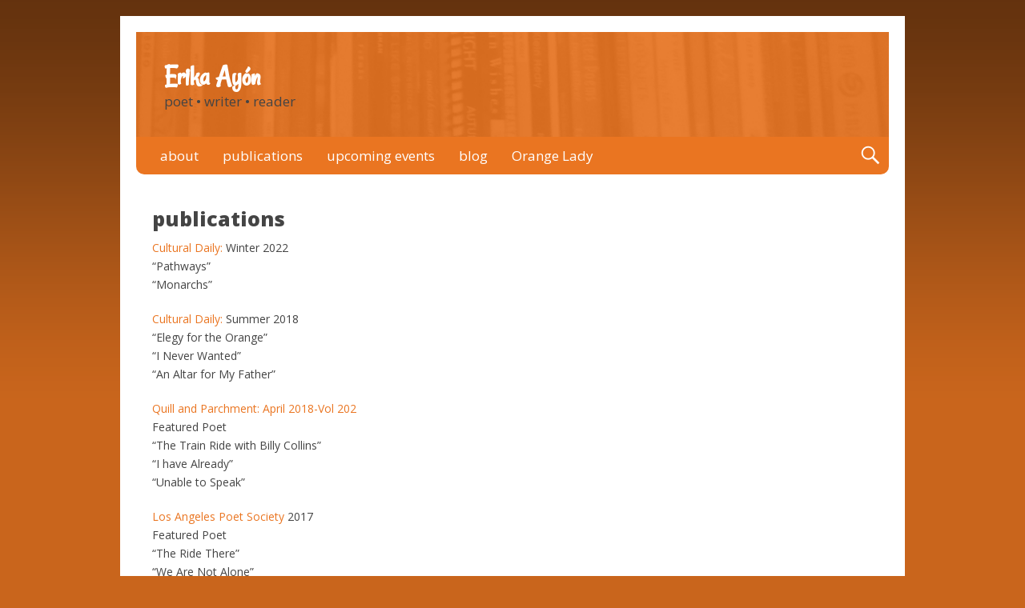

--- FILE ---
content_type: text/html; charset=UTF-8
request_url: https://erikaayon.com/publications/
body_size: 8204
content:
<!DOCTYPE html>
<html lang="en-US" class="no-js">

<head>
<script type="text/javascript">
/* <![CDATA[ */
document.documentElement.className = document.documentElement.className.replace(new RegExp('(^|\\s)no-js(\\s|$)'), '$1js$2');
/* ]]> */
</script>
<meta charset="UTF-8">
<meta name="viewport" content="width=device-width, initial-scale=1">
<link rel="pingback" href="https://erikaayon.com/xmlrpc.php">
<title>publications &#8211; Erika Ayón</title>
<meta name='robots' content='max-image-preview:large' />
	<style>img:is([sizes="auto" i], [sizes^="auto," i]) { contain-intrinsic-size: 3000px 1500px }</style>
	<link rel='dns-prefetch' href='//fonts.googleapis.com' />
<link rel="alternate" type="application/rss+xml" title="Erika Ayón &raquo; Feed" href="https://erikaayon.com/feed/" />
<link rel="alternate" type="application/rss+xml" title="Erika Ayón &raquo; Comments Feed" href="https://erikaayon.com/comments/feed/" />
<link rel="alternate" type="application/rss+xml" title="Erika Ayón &raquo; publications Comments Feed" href="https://erikaayon.com/publications/feed/" />
<script type="text/javascript">
/* <![CDATA[ */
window._wpemojiSettings = {"baseUrl":"https:\/\/s.w.org\/images\/core\/emoji\/16.0.1\/72x72\/","ext":".png","svgUrl":"https:\/\/s.w.org\/images\/core\/emoji\/16.0.1\/svg\/","svgExt":".svg","source":{"concatemoji":"https:\/\/erikaayon.com\/wp-includes\/js\/wp-emoji-release.min.js?ver=6.8.3"}};
/*! This file is auto-generated */
!function(s,n){var o,i,e;function c(e){try{var t={supportTests:e,timestamp:(new Date).valueOf()};sessionStorage.setItem(o,JSON.stringify(t))}catch(e){}}function p(e,t,n){e.clearRect(0,0,e.canvas.width,e.canvas.height),e.fillText(t,0,0);var t=new Uint32Array(e.getImageData(0,0,e.canvas.width,e.canvas.height).data),a=(e.clearRect(0,0,e.canvas.width,e.canvas.height),e.fillText(n,0,0),new Uint32Array(e.getImageData(0,0,e.canvas.width,e.canvas.height).data));return t.every(function(e,t){return e===a[t]})}function u(e,t){e.clearRect(0,0,e.canvas.width,e.canvas.height),e.fillText(t,0,0);for(var n=e.getImageData(16,16,1,1),a=0;a<n.data.length;a++)if(0!==n.data[a])return!1;return!0}function f(e,t,n,a){switch(t){case"flag":return n(e,"\ud83c\udff3\ufe0f\u200d\u26a7\ufe0f","\ud83c\udff3\ufe0f\u200b\u26a7\ufe0f")?!1:!n(e,"\ud83c\udde8\ud83c\uddf6","\ud83c\udde8\u200b\ud83c\uddf6")&&!n(e,"\ud83c\udff4\udb40\udc67\udb40\udc62\udb40\udc65\udb40\udc6e\udb40\udc67\udb40\udc7f","\ud83c\udff4\u200b\udb40\udc67\u200b\udb40\udc62\u200b\udb40\udc65\u200b\udb40\udc6e\u200b\udb40\udc67\u200b\udb40\udc7f");case"emoji":return!a(e,"\ud83e\udedf")}return!1}function g(e,t,n,a){var r="undefined"!=typeof WorkerGlobalScope&&self instanceof WorkerGlobalScope?new OffscreenCanvas(300,150):s.createElement("canvas"),o=r.getContext("2d",{willReadFrequently:!0}),i=(o.textBaseline="top",o.font="600 32px Arial",{});return e.forEach(function(e){i[e]=t(o,e,n,a)}),i}function t(e){var t=s.createElement("script");t.src=e,t.defer=!0,s.head.appendChild(t)}"undefined"!=typeof Promise&&(o="wpEmojiSettingsSupports",i=["flag","emoji"],n.supports={everything:!0,everythingExceptFlag:!0},e=new Promise(function(e){s.addEventListener("DOMContentLoaded",e,{once:!0})}),new Promise(function(t){var n=function(){try{var e=JSON.parse(sessionStorage.getItem(o));if("object"==typeof e&&"number"==typeof e.timestamp&&(new Date).valueOf()<e.timestamp+604800&&"object"==typeof e.supportTests)return e.supportTests}catch(e){}return null}();if(!n){if("undefined"!=typeof Worker&&"undefined"!=typeof OffscreenCanvas&&"undefined"!=typeof URL&&URL.createObjectURL&&"undefined"!=typeof Blob)try{var e="postMessage("+g.toString()+"("+[JSON.stringify(i),f.toString(),p.toString(),u.toString()].join(",")+"));",a=new Blob([e],{type:"text/javascript"}),r=new Worker(URL.createObjectURL(a),{name:"wpTestEmojiSupports"});return void(r.onmessage=function(e){c(n=e.data),r.terminate(),t(n)})}catch(e){}c(n=g(i,f,p,u))}t(n)}).then(function(e){for(var t in e)n.supports[t]=e[t],n.supports.everything=n.supports.everything&&n.supports[t],"flag"!==t&&(n.supports.everythingExceptFlag=n.supports.everythingExceptFlag&&n.supports[t]);n.supports.everythingExceptFlag=n.supports.everythingExceptFlag&&!n.supports.flag,n.DOMReady=!1,n.readyCallback=function(){n.DOMReady=!0}}).then(function(){return e}).then(function(){var e;n.supports.everything||(n.readyCallback(),(e=n.source||{}).concatemoji?t(e.concatemoji):e.wpemoji&&e.twemoji&&(t(e.twemoji),t(e.wpemoji)))}))}((window,document),window._wpemojiSettings);
/* ]]> */
</script>
<style id='wp-emoji-styles-inline-css' type='text/css'>

	img.wp-smiley, img.emoji {
		display: inline !important;
		border: none !important;
		box-shadow: none !important;
		height: 1em !important;
		width: 1em !important;
		margin: 0 0.07em !important;
		vertical-align: -0.1em !important;
		background: none !important;
		padding: 0 !important;
	}
</style>
<link rel='stylesheet' id='wp-block-library-css' href='https://erikaayon.com/wp-includes/css/dist/block-library/style.min.css?ver=6.8.3' type='text/css' media='all' />
<style id='classic-theme-styles-inline-css' type='text/css'>
/*! This file is auto-generated */
.wp-block-button__link{color:#fff;background-color:#32373c;border-radius:9999px;box-shadow:none;text-decoration:none;padding:calc(.667em + 2px) calc(1.333em + 2px);font-size:1.125em}.wp-block-file__button{background:#32373c;color:#fff;text-decoration:none}
</style>
<style id='global-styles-inline-css' type='text/css'>
:root{--wp--preset--aspect-ratio--square: 1;--wp--preset--aspect-ratio--4-3: 4/3;--wp--preset--aspect-ratio--3-4: 3/4;--wp--preset--aspect-ratio--3-2: 3/2;--wp--preset--aspect-ratio--2-3: 2/3;--wp--preset--aspect-ratio--16-9: 16/9;--wp--preset--aspect-ratio--9-16: 9/16;--wp--preset--color--black: #000000;--wp--preset--color--cyan-bluish-gray: #abb8c3;--wp--preset--color--white: #ffffff;--wp--preset--color--pale-pink: #f78da7;--wp--preset--color--vivid-red: #cf2e2e;--wp--preset--color--luminous-vivid-orange: #ff6900;--wp--preset--color--luminous-vivid-amber: #fcb900;--wp--preset--color--light-green-cyan: #7bdcb5;--wp--preset--color--vivid-green-cyan: #00d084;--wp--preset--color--pale-cyan-blue: #8ed1fc;--wp--preset--color--vivid-cyan-blue: #0693e3;--wp--preset--color--vivid-purple: #9b51e0;--wp--preset--gradient--vivid-cyan-blue-to-vivid-purple: linear-gradient(135deg,rgba(6,147,227,1) 0%,rgb(155,81,224) 100%);--wp--preset--gradient--light-green-cyan-to-vivid-green-cyan: linear-gradient(135deg,rgb(122,220,180) 0%,rgb(0,208,130) 100%);--wp--preset--gradient--luminous-vivid-amber-to-luminous-vivid-orange: linear-gradient(135deg,rgba(252,185,0,1) 0%,rgba(255,105,0,1) 100%);--wp--preset--gradient--luminous-vivid-orange-to-vivid-red: linear-gradient(135deg,rgba(255,105,0,1) 0%,rgb(207,46,46) 100%);--wp--preset--gradient--very-light-gray-to-cyan-bluish-gray: linear-gradient(135deg,rgb(238,238,238) 0%,rgb(169,184,195) 100%);--wp--preset--gradient--cool-to-warm-spectrum: linear-gradient(135deg,rgb(74,234,220) 0%,rgb(151,120,209) 20%,rgb(207,42,186) 40%,rgb(238,44,130) 60%,rgb(251,105,98) 80%,rgb(254,248,76) 100%);--wp--preset--gradient--blush-light-purple: linear-gradient(135deg,rgb(255,206,236) 0%,rgb(152,150,240) 100%);--wp--preset--gradient--blush-bordeaux: linear-gradient(135deg,rgb(254,205,165) 0%,rgb(254,45,45) 50%,rgb(107,0,62) 100%);--wp--preset--gradient--luminous-dusk: linear-gradient(135deg,rgb(255,203,112) 0%,rgb(199,81,192) 50%,rgb(65,88,208) 100%);--wp--preset--gradient--pale-ocean: linear-gradient(135deg,rgb(255,245,203) 0%,rgb(182,227,212) 50%,rgb(51,167,181) 100%);--wp--preset--gradient--electric-grass: linear-gradient(135deg,rgb(202,248,128) 0%,rgb(113,206,126) 100%);--wp--preset--gradient--midnight: linear-gradient(135deg,rgb(2,3,129) 0%,rgb(40,116,252) 100%);--wp--preset--font-size--small: 13px;--wp--preset--font-size--medium: 20px;--wp--preset--font-size--large: 36px;--wp--preset--font-size--x-large: 42px;--wp--preset--spacing--20: 0.44rem;--wp--preset--spacing--30: 0.67rem;--wp--preset--spacing--40: 1rem;--wp--preset--spacing--50: 1.5rem;--wp--preset--spacing--60: 2.25rem;--wp--preset--spacing--70: 3.38rem;--wp--preset--spacing--80: 5.06rem;--wp--preset--shadow--natural: 6px 6px 9px rgba(0, 0, 0, 0.2);--wp--preset--shadow--deep: 12px 12px 50px rgba(0, 0, 0, 0.4);--wp--preset--shadow--sharp: 6px 6px 0px rgba(0, 0, 0, 0.2);--wp--preset--shadow--outlined: 6px 6px 0px -3px rgba(255, 255, 255, 1), 6px 6px rgba(0, 0, 0, 1);--wp--preset--shadow--crisp: 6px 6px 0px rgba(0, 0, 0, 1);}:where(.is-layout-flex){gap: 0.5em;}:where(.is-layout-grid){gap: 0.5em;}body .is-layout-flex{display: flex;}.is-layout-flex{flex-wrap: wrap;align-items: center;}.is-layout-flex > :is(*, div){margin: 0;}body .is-layout-grid{display: grid;}.is-layout-grid > :is(*, div){margin: 0;}:where(.wp-block-columns.is-layout-flex){gap: 2em;}:where(.wp-block-columns.is-layout-grid){gap: 2em;}:where(.wp-block-post-template.is-layout-flex){gap: 1.25em;}:where(.wp-block-post-template.is-layout-grid){gap: 1.25em;}.has-black-color{color: var(--wp--preset--color--black) !important;}.has-cyan-bluish-gray-color{color: var(--wp--preset--color--cyan-bluish-gray) !important;}.has-white-color{color: var(--wp--preset--color--white) !important;}.has-pale-pink-color{color: var(--wp--preset--color--pale-pink) !important;}.has-vivid-red-color{color: var(--wp--preset--color--vivid-red) !important;}.has-luminous-vivid-orange-color{color: var(--wp--preset--color--luminous-vivid-orange) !important;}.has-luminous-vivid-amber-color{color: var(--wp--preset--color--luminous-vivid-amber) !important;}.has-light-green-cyan-color{color: var(--wp--preset--color--light-green-cyan) !important;}.has-vivid-green-cyan-color{color: var(--wp--preset--color--vivid-green-cyan) !important;}.has-pale-cyan-blue-color{color: var(--wp--preset--color--pale-cyan-blue) !important;}.has-vivid-cyan-blue-color{color: var(--wp--preset--color--vivid-cyan-blue) !important;}.has-vivid-purple-color{color: var(--wp--preset--color--vivid-purple) !important;}.has-black-background-color{background-color: var(--wp--preset--color--black) !important;}.has-cyan-bluish-gray-background-color{background-color: var(--wp--preset--color--cyan-bluish-gray) !important;}.has-white-background-color{background-color: var(--wp--preset--color--white) !important;}.has-pale-pink-background-color{background-color: var(--wp--preset--color--pale-pink) !important;}.has-vivid-red-background-color{background-color: var(--wp--preset--color--vivid-red) !important;}.has-luminous-vivid-orange-background-color{background-color: var(--wp--preset--color--luminous-vivid-orange) !important;}.has-luminous-vivid-amber-background-color{background-color: var(--wp--preset--color--luminous-vivid-amber) !important;}.has-light-green-cyan-background-color{background-color: var(--wp--preset--color--light-green-cyan) !important;}.has-vivid-green-cyan-background-color{background-color: var(--wp--preset--color--vivid-green-cyan) !important;}.has-pale-cyan-blue-background-color{background-color: var(--wp--preset--color--pale-cyan-blue) !important;}.has-vivid-cyan-blue-background-color{background-color: var(--wp--preset--color--vivid-cyan-blue) !important;}.has-vivid-purple-background-color{background-color: var(--wp--preset--color--vivid-purple) !important;}.has-black-border-color{border-color: var(--wp--preset--color--black) !important;}.has-cyan-bluish-gray-border-color{border-color: var(--wp--preset--color--cyan-bluish-gray) !important;}.has-white-border-color{border-color: var(--wp--preset--color--white) !important;}.has-pale-pink-border-color{border-color: var(--wp--preset--color--pale-pink) !important;}.has-vivid-red-border-color{border-color: var(--wp--preset--color--vivid-red) !important;}.has-luminous-vivid-orange-border-color{border-color: var(--wp--preset--color--luminous-vivid-orange) !important;}.has-luminous-vivid-amber-border-color{border-color: var(--wp--preset--color--luminous-vivid-amber) !important;}.has-light-green-cyan-border-color{border-color: var(--wp--preset--color--light-green-cyan) !important;}.has-vivid-green-cyan-border-color{border-color: var(--wp--preset--color--vivid-green-cyan) !important;}.has-pale-cyan-blue-border-color{border-color: var(--wp--preset--color--pale-cyan-blue) !important;}.has-vivid-cyan-blue-border-color{border-color: var(--wp--preset--color--vivid-cyan-blue) !important;}.has-vivid-purple-border-color{border-color: var(--wp--preset--color--vivid-purple) !important;}.has-vivid-cyan-blue-to-vivid-purple-gradient-background{background: var(--wp--preset--gradient--vivid-cyan-blue-to-vivid-purple) !important;}.has-light-green-cyan-to-vivid-green-cyan-gradient-background{background: var(--wp--preset--gradient--light-green-cyan-to-vivid-green-cyan) !important;}.has-luminous-vivid-amber-to-luminous-vivid-orange-gradient-background{background: var(--wp--preset--gradient--luminous-vivid-amber-to-luminous-vivid-orange) !important;}.has-luminous-vivid-orange-to-vivid-red-gradient-background{background: var(--wp--preset--gradient--luminous-vivid-orange-to-vivid-red) !important;}.has-very-light-gray-to-cyan-bluish-gray-gradient-background{background: var(--wp--preset--gradient--very-light-gray-to-cyan-bluish-gray) !important;}.has-cool-to-warm-spectrum-gradient-background{background: var(--wp--preset--gradient--cool-to-warm-spectrum) !important;}.has-blush-light-purple-gradient-background{background: var(--wp--preset--gradient--blush-light-purple) !important;}.has-blush-bordeaux-gradient-background{background: var(--wp--preset--gradient--blush-bordeaux) !important;}.has-luminous-dusk-gradient-background{background: var(--wp--preset--gradient--luminous-dusk) !important;}.has-pale-ocean-gradient-background{background: var(--wp--preset--gradient--pale-ocean) !important;}.has-electric-grass-gradient-background{background: var(--wp--preset--gradient--electric-grass) !important;}.has-midnight-gradient-background{background: var(--wp--preset--gradient--midnight) !important;}.has-small-font-size{font-size: var(--wp--preset--font-size--small) !important;}.has-medium-font-size{font-size: var(--wp--preset--font-size--medium) !important;}.has-large-font-size{font-size: var(--wp--preset--font-size--large) !important;}.has-x-large-font-size{font-size: var(--wp--preset--font-size--x-large) !important;}
:where(.wp-block-post-template.is-layout-flex){gap: 1.25em;}:where(.wp-block-post-template.is-layout-grid){gap: 1.25em;}
:where(.wp-block-columns.is-layout-flex){gap: 2em;}:where(.wp-block-columns.is-layout-grid){gap: 2em;}
:root :where(.wp-block-pullquote){font-size: 1.5em;line-height: 1.6;}
</style>
<link rel='stylesheet' id='genericons-css' href='https://erikaayon.com/wp-content/themes/nevertheless/assets/genericons/genericons.css?ver=3.3.1' type='text/css' media='all' />
<link rel='stylesheet' id='nevertheless-style-css' href='https://erikaayon.com/wp-content/themes/nevertheless/assets/css/style.css?ver=1.5.2' type='text/css' media='all' />
<link rel='stylesheet' id='tamatebako-custom-fonts-css' href='//fonts.googleapis.com/css?family=Rancho%3A400%7COpen+Sans%3A300%2C300italic%2C400%2C400italic%2C700%2C700italic%2C800%2C800italic&#038;subset=latin%2Clatin-ext&#038;ver=1.5.2' type='text/css' media='all' />
<script type="text/javascript" src="https://erikaayon.com/wp-includes/js/jquery/jquery.min.js?ver=3.7.1" id="jquery-core-js"></script>
<script type="text/javascript" src="https://erikaayon.com/wp-includes/js/jquery/jquery-migrate.min.js?ver=3.4.1" id="jquery-migrate-js"></script>
<link rel="https://api.w.org/" href="https://erikaayon.com/wp-json/" /><link rel="alternate" title="JSON" type="application/json" href="https://erikaayon.com/wp-json/wp/v2/pages/8" /><link rel="EditURI" type="application/rsd+xml" title="RSD" href="https://erikaayon.com/xmlrpc.php?rsd" />
<meta name="generator" content="WordPress 6.8.3" />
<link rel="canonical" href="https://erikaayon.com/publications/" />
<link rel='shortlink' href='https://erikaayon.com/?p=8' />
<link rel="alternate" title="oEmbed (JSON)" type="application/json+oembed" href="https://erikaayon.com/wp-json/oembed/1.0/embed?url=https%3A%2F%2Ferikaayon.com%2Fpublications%2F" />
<link rel="alternate" title="oEmbed (XML)" type="text/xml+oembed" href="https://erikaayon.com/wp-json/oembed/1.0/embed?url=https%3A%2F%2Ferikaayon.com%2Fpublications%2F&#038;format=xml" />

<style type="text/css" id="tamatebako-custom-fonts-rules-css">#site-title{font-family:"Rancho",cursive;}#content .entry-title{font-family:"Open Sans",sans-serif;}.widget-title{font-family:"Open Sans",sans-serif;}body.wordpress,body#tinymce{font-family:"Open Sans",sans-serif;}</style>
<style type="text/css" id="custom-background-css">
body.custom-background { background-image: url("https://erikaayon.com/wp-content/themes/nevertheless/assets/images/background.png"); background-position: left top; background-size: auto; background-repeat: repeat-x; background-attachment: scroll; }
</style>
	</head>

<body class="wp-singular page-template-default page page-id-8 custom-background wp-theme-nevertheless wordpress ltr parent-theme logged-out singular sidebar-primary-inactive menu-primary-active menu-social-links-inactive menu-footer-inactive wp-is-not-mobile custom-header-image custom-header-no-text custom-header-no-text-color theme-genericons-active layout-content custom-fonts-active tf-font_site_title-rancho tf-font_post_title-open-sans tf-font_widget_title-open-sans tf-font_base-open-sans">

	<div id="container">

		<div class="skip-link">
	<a class="screen-reader-text" href="">Skip to content</a>
</div>

		<div class="header-nav">

			<header role="banner" id="header" style="background-image:url('https://erikaayon.com/wp-content/uploads/2016/09/books-tp-940-10.png');">

	<div id="branding">

		
		
			<p id="site-title" class="site-title"><a rel="home" href="https://erikaayon.com/">Erika Ayón</a></p>

		
		<p id="site-description" class="site-description">poet • writer • reader</p>

	</div><!-- #branding -->

		<div id="social-links">
					</div>

</header><!-- #header-->
			<nav role="navigation" class="menu" id="menu-primary">

	<div class="menu-container menu-dropdown menu-search">

		<div id="menu-toggle-primary" class="menu-toggle">
	<a class="menu-toggle-open" href="#menu-primary"><span class="menu-toggle-text screen-reader-text">Pages</span></a>
	<a class="menu-toggle-close" href="#menu-toggle-primary"><span class="menu-toggle-text screen-reader-text">Pages</span></a>
</div><!-- .menu-toggle -->

		<div class="wrap"><ul id="menu-primary-items" class="menu-items"><li id="menu-item-45" class="menu-item menu-item-type-post_type menu-item-object-page menu-item-home menu-item-45"><a href="https://erikaayon.com/">about</a></li>
<li id="menu-item-44" class="menu-item menu-item-type-post_type menu-item-object-page current-menu-item page_item page-item-8 current_page_item menu-item-44"><a href="https://erikaayon.com/publications/" aria-current="page">publications</a></li>
<li id="menu-item-178" class="menu-item menu-item-type-post_type menu-item-object-page menu-item-178"><a href="https://erikaayon.com/upcoming-events/">upcoming events</a></li>
<li id="menu-item-60" class="menu-item menu-item-type-post_type menu-item-object-page menu-item-60"><a href="https://erikaayon.com/blog/">blog</a></li>
<li id="menu-item-193" class="menu-item menu-item-type-post_type menu-item-object-page menu-item-193"><a href="https://erikaayon.com/orange-lady/">Orange Lady</a></li>
</ul></div>
		<form role="search" method="get" class="search-form" action="https://erikaayon.com/">
	<a href="#search-menu" class="search-toggle"><span class="screen-reader-text">Expand Search Form</span></a>
	<input id="search-menu" type="search" class="search-field" placeholder="Search&hellip;" value="" name="s"/>
	<button class="search-submit button"><span class="screen-reader-text">Search</span></button>
</form>

	</div><!-- .menu-container -->

</nav><!-- #menu-primary -->
		</div><!-- .header-nav -->

		<div class="wrap">

			<div id="main">

				<div class="wrap">

					<main id="content" class="content" role="main">

						
							
							<div class="wrap">

								
									
																		<article id="post-8" class="post-8 page type-page status-publish hentry entry">

	<div class="wrap">

		<header class="entry-header">
			<h1 class="entry-title">publications</h1>		</header><!-- .entry-header -->

		<div class="entry-content">
			<div class="page" title="Page 1">
<div class="layoutArea">
<div class="column">
<p><a href="https://culturaldaily.com/erika-ayon-two-poems/">Cultural Daily:</a> Winter 2022<br />
&#8220;Pathways&#8221;<br />
&#8220;Monarchs&#8221;</p>
<p><a href="https://culturaldaily.com/erika-ayon-three-poems/">Cultural Daily:</a> Summer 2018<br />
&#8220;Elegy for the Orange&#8221;<br />
&#8220;I Never Wanted&#8221;<br />
&#8220;An Altar for My Father&#8221;</p>
</div>
</div>
</div>
<p><a href="http://www.quillandparchment.com/members/memberink.html">Quill and Parchment: April 2018-Vol 202 </a><br />
Featured Poet<br />
&#8220;The Train Ride with Billy Collins&#8221;<br />
&#8220;I have Already&#8221;<br />
&#8220;Unable to Speak&#8221;</p>
<p><a href="https://www.lapoetsociety.org/erika-ayond">Los Angeles Poet Society</a> 2017<br />
Featured Poet<br />
&#8220;The Ride There&#8221;<br />
&#8220;We Are Not Alone&#8221;<br />
&#8220;Fire In the House&#8221;</p>
<p><a href="http://quillandparchment.com/archives/Dec2017/fath.html">Quil</a><a href="http://quillandparchment.com/archives/Dec2017/fath.html">l and Parchment-December 2017-Vol 198</a><br />
&#8220;My Father&#8217;s Guayabera Shirts&#8221;</p>
<p><a href="https://sadiegirlpress.com/2017/09/10/incandescent-mind-selfish-work/">Incandescent Mind Journal: Selfish Work: Issue Three  </a><br />
Sadie Girl Press, 2017<br />
&#8220;Continents Away&#8221;</p>
<p><a href="https://www.drylandlit.org/featured-poetry"> Dryland Underground Art &amp; Writing: Issue 7</a><br />
Con Los Fondos De Tu Mama Press, 2017<br />
&#8220;When We Cross&#8221;<br />
&#8220;June 1986&#8221;<br />
&#8220;I Too Read Faulkner&#8221;</p>
<p><a href="https://entropymag.org/disarticulations-2017-reader-poems-for-february/">DIS•ARTICULATIONS 2017: READER POEMS FOR FEBRUARY </a><br />
Entropy, 2017<br />
&#8220;Waiting for Crows&#8221;</p>
<p><a href="https://sadiegirlpress.com/2016/07/15/incandescent-mind-issue-one-summer-2016/">Incandescent Mind Journal: Issue One</a><br />
Sadie Girl Press, 2016<br />
“Lamentations”</p>
<p><a href="https://www.amazon.com/Coiled-Serpent-Arising-Cultural-Angeles/dp/188268852X/ref=sr_1_1?s=books&amp;ie=UTF8&amp;qid=1471645842&amp;sr=1-1&amp;keywords=coiled+Serpent">The Coiled Serpent Anthology: Poets Arising from the Cultural Quakes and Shifts of Los Angeles</a><br />
Tia Chucha Press, 2016<br />
“Ashes”</p>
<p><a href="http://spectrumpublishing.blogspot.com/2015/08/spectrum-anthology-of-southern.html">Spectrum Anthology: An Anthology of Southern California Poets</a>, 2015<br />
“Carnival Moon”</p>
<p><a href="https://www.amazon.com/Wide-Awake-Angeles-Beyond-Pacific/dp/1892184036/ref=sr_1_8?s=books&amp;ie=UTF8&amp;qid=1471645671&amp;sr=1-8&amp;keywords=wide+awake">Wide Awake Anthology: Poets of Los Angeles and Beyond</a><br />
Pacific Coat Poetry Series, 2015<br />
“Apá’s Eden”<br />
Love Letter to Octavio”<br />
“Thirteenth Child”</p>
<p><a href="https://www.amazon.com/Orangelandia-Literature-Inland-Gayle-Brandeis/dp/0983957541/ref=sr_1_1?s=books&amp;ie=UTF8&amp;qid=1471645542&amp;sr=1-1&amp;keywords=orangelandia">Orangelandia Anthology: The Literature of Inland Citrus</a><br />
Inlandia Institute, 2014<br />
“Harvest”<br />
“Each Night”<br />
“An Orange Planet”</p>
<p><a href="http://www.acentosreview.com/">The Acentos Review</a> 2013<br />
“An Orange Planet&#8221;<br />
“Verses for Lorena”<br />
“How Sadness Spreads”</p>
<p><a href="http://capitalandmain.com/each-fall"> Frying Pan News 2013</a><br />
&#8220;Each Fall&#8221;</p>
<p><a href="http://poetrysuperhighway.com/cobalt/021511.pdf"> A Cobalt Poets Series-Broadside # 264 </a><br />
Poetry Super Highway 2011<br />
&#8220;Thirteenth Child&#8221;</p>
<p><a href="https://www.amazon.com/Strange-Cargo-Emerging-Voices-Anthology/dp/B00OLEJ73W">Strange Cargo: An Emerging Voices Anthology 1997-2010</a><br />
Pen Center USA, 2010<br />
“Peanuts”<br />
“Cotton Candy”<br />
“An Honest Living”</p>
<p><a href="http://www.splintergeneration.com/shooting-ladybugs/">Splinter Generation Literary Journal</a> 2010<br />
“Shooting Ladybugs”</p>
<p><a href="http://www.lapl.org/collections-resources/e-media/podcasts/aloud/newer-poets-xv">Newer Poets XV Reading</a><br />
The Aloud Series at the Los Angeles Central Library 2010</p>
					</div><!-- .entry-content -->

		<footer class="entry-footer">
								</footer><!-- .entry-footer -->

	</div><!-- .entry > .wrap -->

</article><!-- .entry -->


<section id="comments-template" class="comments-section">

	
	
		<div id="respond" class="comment-respond">
		<h3 id="reply-title" class="comment-reply-title"><span>Leave a Reply</span></h3><p class="must-log-in">You must be <a href="https://erikaayon.com/wp-login.php?redirect_to=https%3A%2F%2Ferikaayon.com%2Fpublications%2F">logged in</a> to post a comment.</p>	</div><!-- #respond -->
	
</section><!-- #comments-template -->									
								
							</div><!-- #content > .wrap -->

							
						
					</main><!-- #content -->

					
				</div><!-- #main > .wrap -->

			</div><!-- #main -->

		</div><!-- #container > .wrap -->

		<footer id="footer">

	<nav role="navigation" class="menu" id="menu-footer">

	<div class="menu-container">

		<div class="wrap">
	<ul class="menu-items" id="menu-items">
		<li id="menu-copyright" class="menu-item"><span><a class="site-link" rel="home" href="https://erikaayon.com/">Erika Ayón</a> &#169; 2026</span></li>	</ul>
</div>

	</div><!-- .menu-container -->

</nav><!-- #menu-primary -->
</footer><!-- #footer -->
	</div><!-- #container -->

	<script type="speculationrules">
{"prefetch":[{"source":"document","where":{"and":[{"href_matches":"\/*"},{"not":{"href_matches":["\/wp-*.php","\/wp-admin\/*","\/wp-content\/uploads\/*","\/wp-content\/*","\/wp-content\/plugins\/*","\/wp-content\/themes\/nevertheless\/*","\/*\\?(.+)"]}},{"not":{"selector_matches":"a[rel~=\"nofollow\"]"}},{"not":{"selector_matches":".no-prefetch, .no-prefetch a"}}]},"eagerness":"conservative"}]}
</script>
<script type="text/javascript" src="https://erikaayon.com/wp-content/themes/nevertheless/assets/js/jquery.fitvids.min.js?ver=1.1.0" id="fitvids-js"></script>
<script type="text/javascript" src="https://erikaayon.com/wp-content/themes/nevertheless/assets/js/jquery.theme.js?ver=1.5.2" id="nevertheless-script-js"></script>

</body>
</html>